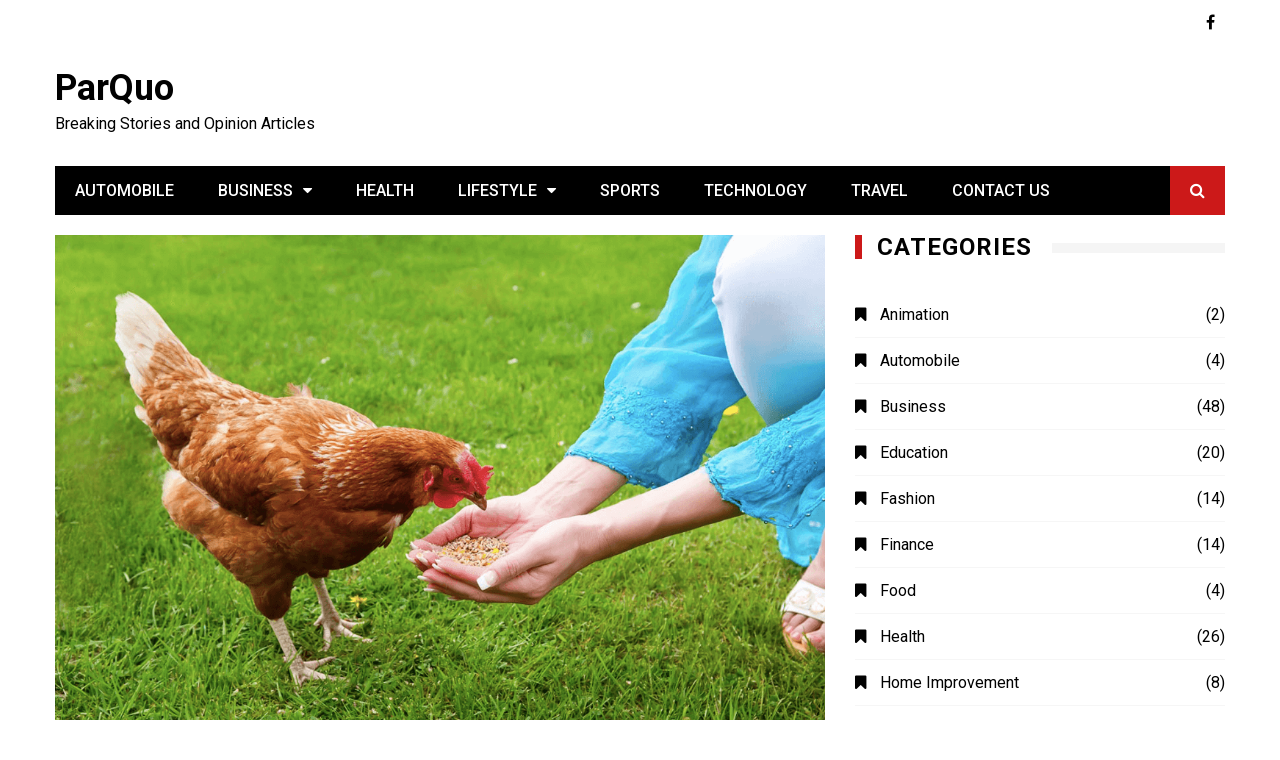

--- FILE ---
content_type: text/html; charset=UTF-8
request_url: https://parquo.com/what-is-the-best-organic-feed-for-chickens/
body_size: 22201
content:
<!doctype html>
<html lang="en-US">
<head>
	<meta charset="UTF-8">
	<meta name="viewport" content="width=device-width, initial-scale=1">
	<link rel="profile" href="http://gmpg.org/xfn/11">
	<meta name='robots' content='index, follow, max-image-preview:large, max-snippet:-1, max-video-preview:-1' />
	<style>img:is([sizes="auto" i], [sizes^="auto," i]) { contain-intrinsic-size: 3000px 1500px }</style>
	<meta property="og:title" content="What is the Best Organic Feed for Chickens?"/>
<meta property="og:description" content="Poultry is one of the biggest in the household and domestic breeding industry. Many farmers and breeders are very keen on growing chickens and chicks for their"/>
<meta property="og:image:alt" content="Chickens"/>
<meta property="og:image" content="http://parquo.com/wp-content/uploads/2022/07/Chickens-1.png"/>
<meta property="og:image:width" content="1048" />
<meta property="og:image:height" content="691" />
<meta property="og:image:type" content="image/png" />
<meta property="og:type" content="article"/>
<meta property="og:article:published_time" content="2022-07-08 05:05:59"/>
<meta property="og:article:modified_time" content="2022-07-08 05:06:00"/>
<meta property="og:article:tag" content="chickens"/>
<meta property="og:article:tag" content="how long do chickens live"/>
<meta property="og:article:tag" content="slim chickens"/>
<meta property="og:article:tag" content="slim chickens menu"/>
<meta name="twitter:card" content="summary">
<meta name="twitter:title" content="What is the Best Organic Feed for Chickens?"/>
<meta name="twitter:description" content="Poultry is one of the biggest in the household and domestic breeding industry. Many farmers and breeders are very keen on growing chickens and chicks for their"/>
<meta name="twitter:image" content="http://parquo.com/wp-content/uploads/2022/07/Chickens-1.png"/>
<meta name="twitter:image:alt" content="Chickens"/>
<meta name="author" content="Alin Robert"/>

	<!-- This site is optimized with the Yoast SEO plugin v26.7 - https://yoast.com/wordpress/plugins/seo/ -->
	<title>What is the Best Organic Feed for Chickens? - ParQuo</title>
	<meta name="description" content="Chickens are also great team players and can enhance the breeding space for other animals as well such as cows, ducks and buffalos." />
	<link rel="canonical" href="https://parquo.com/what-is-the-best-organic-feed-for-chickens/" />
	<meta property="og:url" content="https://parquo.com/what-is-the-best-organic-feed-for-chickens/" />
	<meta property="og:site_name" content="ParQuo" />
	<meta property="article:published_time" content="2022-07-08T05:05:59+00:00" />
	<meta property="article:modified_time" content="2022-07-08T05:06:00+00:00" />
	<meta property="og:image" content="https://parquo.com/wp-content/uploads/2022/07/Chickens-1.png" />
	<meta property="og:image:width" content="1048" />
	<meta property="og:image:height" content="691" />
	<meta property="og:image:type" content="image/png" />
	<meta name="author" content="Alin Robert" />
	<meta name="twitter:label1" content="Written by" />
	<meta name="twitter:data1" content="Alin Robert" />
	<meta name="twitter:label2" content="Est. reading time" />
	<meta name="twitter:data2" content="3 minutes" />
	<script type="application/ld+json" class="yoast-schema-graph">{"@context":"https://schema.org","@graph":[{"@type":"Article","@id":"https://parquo.com/what-is-the-best-organic-feed-for-chickens/#article","isPartOf":{"@id":"https://parquo.com/what-is-the-best-organic-feed-for-chickens/"},"author":{"name":"Alin Robert","@id":"https://parquo.com/#/schema/person/7bdfa5b0f7f401025400ce5a76249183"},"headline":"What is the Best Organic Feed for Chickens?","datePublished":"2022-07-08T05:05:59+00:00","dateModified":"2022-07-08T05:06:00+00:00","mainEntityOfPage":{"@id":"https://parquo.com/what-is-the-best-organic-feed-for-chickens/"},"wordCount":560,"commentCount":0,"image":{"@id":"https://parquo.com/what-is-the-best-organic-feed-for-chickens/#primaryimage"},"thumbnailUrl":"https://parquo.com/wp-content/uploads/2022/07/Chickens-1.png","keywords":["chickens","how long do chickens live","slim chickens","slim chickens menu"],"articleSection":["Food"],"inLanguage":"en-US","potentialAction":[{"@type":"CommentAction","name":"Comment","target":["https://parquo.com/what-is-the-best-organic-feed-for-chickens/#respond"]}]},{"@type":"WebPage","@id":"https://parquo.com/what-is-the-best-organic-feed-for-chickens/","url":"https://parquo.com/what-is-the-best-organic-feed-for-chickens/","name":"What is the Best Organic Feed for Chickens? - ParQuo","isPartOf":{"@id":"https://parquo.com/#website"},"primaryImageOfPage":{"@id":"https://parquo.com/what-is-the-best-organic-feed-for-chickens/#primaryimage"},"image":{"@id":"https://parquo.com/what-is-the-best-organic-feed-for-chickens/#primaryimage"},"thumbnailUrl":"https://parquo.com/wp-content/uploads/2022/07/Chickens-1.png","datePublished":"2022-07-08T05:05:59+00:00","dateModified":"2022-07-08T05:06:00+00:00","author":{"@id":"https://parquo.com/#/schema/person/7bdfa5b0f7f401025400ce5a76249183"},"description":"Chickens are also great team players and can enhance the breeding space for other animals as well such as cows, ducks and buffalos.","breadcrumb":{"@id":"https://parquo.com/what-is-the-best-organic-feed-for-chickens/#breadcrumb"},"inLanguage":"en-US","potentialAction":[{"@type":"ReadAction","target":["https://parquo.com/what-is-the-best-organic-feed-for-chickens/"]}]},{"@type":"ImageObject","inLanguage":"en-US","@id":"https://parquo.com/what-is-the-best-organic-feed-for-chickens/#primaryimage","url":"https://parquo.com/wp-content/uploads/2022/07/Chickens-1.png","contentUrl":"https://parquo.com/wp-content/uploads/2022/07/Chickens-1.png","width":1048,"height":691,"caption":"Chickens"},{"@type":"BreadcrumbList","@id":"https://parquo.com/what-is-the-best-organic-feed-for-chickens/#breadcrumb","itemListElement":[{"@type":"ListItem","position":1,"name":"Home","item":"https://parquo.com/"},{"@type":"ListItem","position":2,"name":"What is the Best Organic Feed for Chickens?"}]},{"@type":"WebSite","@id":"https://parquo.com/#website","url":"https://parquo.com/","name":"ParQuo","description":"Breaking Stories and Opinion Articles","potentialAction":[{"@type":"SearchAction","target":{"@type":"EntryPoint","urlTemplate":"https://parquo.com/?s={search_term_string}"},"query-input":{"@type":"PropertyValueSpecification","valueRequired":true,"valueName":"search_term_string"}}],"inLanguage":"en-US"},{"@type":"Person","@id":"https://parquo.com/#/schema/person/7bdfa5b0f7f401025400ce5a76249183","name":"Alin Robert","image":{"@type":"ImageObject","inLanguage":"en-US","@id":"https://parquo.com/#/schema/person/image/","url":"https://secure.gravatar.com/avatar/96d77406cfa4bb3e1b9573d901672ebebf9df0b18c8945d32deefbe761642c23?s=96&d=mm&r=g","contentUrl":"https://secure.gravatar.com/avatar/96d77406cfa4bb3e1b9573d901672ebebf9df0b18c8945d32deefbe761642c23?s=96&d=mm&r=g","caption":"Alin Robert"},"url":"https://parquo.com/author/admin/"}]}</script>
	<!-- / Yoast SEO plugin. -->


<link rel='dns-prefetch' href='//platform-api.sharethis.com' />
<link rel='dns-prefetch' href='//fonts.googleapis.com' />
<link rel="alternate" type="application/rss+xml" title="ParQuo &raquo; Feed" href="https://parquo.com/feed/" />
<link rel="alternate" type="application/rss+xml" title="ParQuo &raquo; Comments Feed" href="https://parquo.com/comments/feed/" />
<link rel="alternate" type="application/rss+xml" title="ParQuo &raquo; What is the Best Organic Feed for Chickens? Comments Feed" href="https://parquo.com/what-is-the-best-organic-feed-for-chickens/feed/" />
		<style>
			.lazyload,
			.lazyloading {
				max-width: 100%;
			}
		</style>
				<!-- This site uses the Google Analytics by MonsterInsights plugin v9.6.1 - Using Analytics tracking - https://www.monsterinsights.com/ -->
		<!-- Note: MonsterInsights is not currently configured on this site. The site owner needs to authenticate with Google Analytics in the MonsterInsights settings panel. -->
					<!-- No tracking code set -->
				<!-- / Google Analytics by MonsterInsights -->
		<script type="text/javascript">
/* <![CDATA[ */
window._wpemojiSettings = {"baseUrl":"https:\/\/s.w.org\/images\/core\/emoji\/15.1.0\/72x72\/","ext":".png","svgUrl":"https:\/\/s.w.org\/images\/core\/emoji\/15.1.0\/svg\/","svgExt":".svg","source":{"concatemoji":"https:\/\/parquo.com\/wp-includes\/js\/wp-emoji-release.min.js?ver=6.8.1"}};
/*! This file is auto-generated */
!function(i,n){var o,s,e;function c(e){try{var t={supportTests:e,timestamp:(new Date).valueOf()};sessionStorage.setItem(o,JSON.stringify(t))}catch(e){}}function p(e,t,n){e.clearRect(0,0,e.canvas.width,e.canvas.height),e.fillText(t,0,0);var t=new Uint32Array(e.getImageData(0,0,e.canvas.width,e.canvas.height).data),r=(e.clearRect(0,0,e.canvas.width,e.canvas.height),e.fillText(n,0,0),new Uint32Array(e.getImageData(0,0,e.canvas.width,e.canvas.height).data));return t.every(function(e,t){return e===r[t]})}function u(e,t,n){switch(t){case"flag":return n(e,"\ud83c\udff3\ufe0f\u200d\u26a7\ufe0f","\ud83c\udff3\ufe0f\u200b\u26a7\ufe0f")?!1:!n(e,"\ud83c\uddfa\ud83c\uddf3","\ud83c\uddfa\u200b\ud83c\uddf3")&&!n(e,"\ud83c\udff4\udb40\udc67\udb40\udc62\udb40\udc65\udb40\udc6e\udb40\udc67\udb40\udc7f","\ud83c\udff4\u200b\udb40\udc67\u200b\udb40\udc62\u200b\udb40\udc65\u200b\udb40\udc6e\u200b\udb40\udc67\u200b\udb40\udc7f");case"emoji":return!n(e,"\ud83d\udc26\u200d\ud83d\udd25","\ud83d\udc26\u200b\ud83d\udd25")}return!1}function f(e,t,n){var r="undefined"!=typeof WorkerGlobalScope&&self instanceof WorkerGlobalScope?new OffscreenCanvas(300,150):i.createElement("canvas"),a=r.getContext("2d",{willReadFrequently:!0}),o=(a.textBaseline="top",a.font="600 32px Arial",{});return e.forEach(function(e){o[e]=t(a,e,n)}),o}function t(e){var t=i.createElement("script");t.src=e,t.defer=!0,i.head.appendChild(t)}"undefined"!=typeof Promise&&(o="wpEmojiSettingsSupports",s=["flag","emoji"],n.supports={everything:!0,everythingExceptFlag:!0},e=new Promise(function(e){i.addEventListener("DOMContentLoaded",e,{once:!0})}),new Promise(function(t){var n=function(){try{var e=JSON.parse(sessionStorage.getItem(o));if("object"==typeof e&&"number"==typeof e.timestamp&&(new Date).valueOf()<e.timestamp+604800&&"object"==typeof e.supportTests)return e.supportTests}catch(e){}return null}();if(!n){if("undefined"!=typeof Worker&&"undefined"!=typeof OffscreenCanvas&&"undefined"!=typeof URL&&URL.createObjectURL&&"undefined"!=typeof Blob)try{var e="postMessage("+f.toString()+"("+[JSON.stringify(s),u.toString(),p.toString()].join(",")+"));",r=new Blob([e],{type:"text/javascript"}),a=new Worker(URL.createObjectURL(r),{name:"wpTestEmojiSupports"});return void(a.onmessage=function(e){c(n=e.data),a.terminate(),t(n)})}catch(e){}c(n=f(s,u,p))}t(n)}).then(function(e){for(var t in e)n.supports[t]=e[t],n.supports.everything=n.supports.everything&&n.supports[t],"flag"!==t&&(n.supports.everythingExceptFlag=n.supports.everythingExceptFlag&&n.supports[t]);n.supports.everythingExceptFlag=n.supports.everythingExceptFlag&&!n.supports.flag,n.DOMReady=!1,n.readyCallback=function(){n.DOMReady=!0}}).then(function(){return e}).then(function(){var e;n.supports.everything||(n.readyCallback(),(e=n.source||{}).concatemoji?t(e.concatemoji):e.wpemoji&&e.twemoji&&(t(e.twemoji),t(e.wpemoji)))}))}((window,document),window._wpemojiSettings);
/* ]]> */
</script>

<style id='wp-emoji-styles-inline-css' type='text/css'>

	img.wp-smiley, img.emoji {
		display: inline !important;
		border: none !important;
		box-shadow: none !important;
		height: 1em !important;
		width: 1em !important;
		margin: 0 0.07em !important;
		vertical-align: -0.1em !important;
		background: none !important;
		padding: 0 !important;
	}
</style>
<link rel='stylesheet' id='wp-block-library-css' href='https://parquo.com/wp-includes/css/dist/block-library/style.min.css?ver=6.8.1' type='text/css' media='all' />
<style id='classic-theme-styles-inline-css' type='text/css'>
/*! This file is auto-generated */
.wp-block-button__link{color:#fff;background-color:#32373c;border-radius:9999px;box-shadow:none;text-decoration:none;padding:calc(.667em + 2px) calc(1.333em + 2px);font-size:1.125em}.wp-block-file__button{background:#32373c;color:#fff;text-decoration:none}
</style>
<link rel='stylesheet' id='magnific-popup-css' href='https://parquo.com/wp-content/plugins/gutentor/assets/library/magnific-popup/magnific-popup.min.css?ver=1.8.0' type='text/css' media='all' />
<link rel='stylesheet' id='slick-css' href='https://parquo.com/wp-content/plugins/gutentor/assets/library/slick/slick.min.css?ver=1.8.1' type='text/css' media='all' />
<link rel='stylesheet' id='fontawesome-css' href='https://parquo.com/wp-content/plugins/gutentor/assets/library/fontawesome/css/all.min.css?ver=5.12.0' type='text/css' media='all' />
<link rel='stylesheet' id='wpness-grid-css' href='https://parquo.com/wp-content/plugins/gutentor/assets/library/wpness-grid/wpness-grid.css?ver=1.0.0' type='text/css' media='all' />
<link rel='stylesheet' id='animate-css' href='https://parquo.com/wp-content/plugins/gutentor/assets/library/animatecss/animate.min.css?ver=3.7.2' type='text/css' media='all' />
<link rel='stylesheet' id='wp-components-css' href='https://parquo.com/wp-includes/css/dist/components/style.min.css?ver=6.8.1' type='text/css' media='all' />
<link rel='stylesheet' id='wp-preferences-css' href='https://parquo.com/wp-includes/css/dist/preferences/style.min.css?ver=6.8.1' type='text/css' media='all' />
<link rel='stylesheet' id='wp-block-editor-css' href='https://parquo.com/wp-includes/css/dist/block-editor/style.min.css?ver=6.8.1' type='text/css' media='all' />
<link rel='stylesheet' id='wp-reusable-blocks-css' href='https://parquo.com/wp-includes/css/dist/reusable-blocks/style.min.css?ver=6.8.1' type='text/css' media='all' />
<link rel='stylesheet' id='wp-patterns-css' href='https://parquo.com/wp-includes/css/dist/patterns/style.min.css?ver=6.8.1' type='text/css' media='all' />
<link rel='stylesheet' id='wp-editor-css' href='https://parquo.com/wp-includes/css/dist/editor/style.min.css?ver=6.8.1' type='text/css' media='all' />
<link rel='stylesheet' id='gutentor-css' href='https://parquo.com/wp-content/plugins/gutentor/dist/blocks.style.build.css?ver=3.5.4' type='text/css' media='all' />
<style id='global-styles-inline-css' type='text/css'>
:root{--wp--preset--aspect-ratio--square: 1;--wp--preset--aspect-ratio--4-3: 4/3;--wp--preset--aspect-ratio--3-4: 3/4;--wp--preset--aspect-ratio--3-2: 3/2;--wp--preset--aspect-ratio--2-3: 2/3;--wp--preset--aspect-ratio--16-9: 16/9;--wp--preset--aspect-ratio--9-16: 9/16;--wp--preset--color--black: #000000;--wp--preset--color--cyan-bluish-gray: #abb8c3;--wp--preset--color--white: #ffffff;--wp--preset--color--pale-pink: #f78da7;--wp--preset--color--vivid-red: #cf2e2e;--wp--preset--color--luminous-vivid-orange: #ff6900;--wp--preset--color--luminous-vivid-amber: #fcb900;--wp--preset--color--light-green-cyan: #7bdcb5;--wp--preset--color--vivid-green-cyan: #00d084;--wp--preset--color--pale-cyan-blue: #8ed1fc;--wp--preset--color--vivid-cyan-blue: #0693e3;--wp--preset--color--vivid-purple: #9b51e0;--wp--preset--gradient--vivid-cyan-blue-to-vivid-purple: linear-gradient(135deg,rgba(6,147,227,1) 0%,rgb(155,81,224) 100%);--wp--preset--gradient--light-green-cyan-to-vivid-green-cyan: linear-gradient(135deg,rgb(122,220,180) 0%,rgb(0,208,130) 100%);--wp--preset--gradient--luminous-vivid-amber-to-luminous-vivid-orange: linear-gradient(135deg,rgba(252,185,0,1) 0%,rgba(255,105,0,1) 100%);--wp--preset--gradient--luminous-vivid-orange-to-vivid-red: linear-gradient(135deg,rgba(255,105,0,1) 0%,rgb(207,46,46) 100%);--wp--preset--gradient--very-light-gray-to-cyan-bluish-gray: linear-gradient(135deg,rgb(238,238,238) 0%,rgb(169,184,195) 100%);--wp--preset--gradient--cool-to-warm-spectrum: linear-gradient(135deg,rgb(74,234,220) 0%,rgb(151,120,209) 20%,rgb(207,42,186) 40%,rgb(238,44,130) 60%,rgb(251,105,98) 80%,rgb(254,248,76) 100%);--wp--preset--gradient--blush-light-purple: linear-gradient(135deg,rgb(255,206,236) 0%,rgb(152,150,240) 100%);--wp--preset--gradient--blush-bordeaux: linear-gradient(135deg,rgb(254,205,165) 0%,rgb(254,45,45) 50%,rgb(107,0,62) 100%);--wp--preset--gradient--luminous-dusk: linear-gradient(135deg,rgb(255,203,112) 0%,rgb(199,81,192) 50%,rgb(65,88,208) 100%);--wp--preset--gradient--pale-ocean: linear-gradient(135deg,rgb(255,245,203) 0%,rgb(182,227,212) 50%,rgb(51,167,181) 100%);--wp--preset--gradient--electric-grass: linear-gradient(135deg,rgb(202,248,128) 0%,rgb(113,206,126) 100%);--wp--preset--gradient--midnight: linear-gradient(135deg,rgb(2,3,129) 0%,rgb(40,116,252) 100%);--wp--preset--font-size--small: 13px;--wp--preset--font-size--medium: 20px;--wp--preset--font-size--large: 36px;--wp--preset--font-size--x-large: 42px;--wp--preset--spacing--20: 0.44rem;--wp--preset--spacing--30: 0.67rem;--wp--preset--spacing--40: 1rem;--wp--preset--spacing--50: 1.5rem;--wp--preset--spacing--60: 2.25rem;--wp--preset--spacing--70: 3.38rem;--wp--preset--spacing--80: 5.06rem;--wp--preset--shadow--natural: 6px 6px 9px rgba(0, 0, 0, 0.2);--wp--preset--shadow--deep: 12px 12px 50px rgba(0, 0, 0, 0.4);--wp--preset--shadow--sharp: 6px 6px 0px rgba(0, 0, 0, 0.2);--wp--preset--shadow--outlined: 6px 6px 0px -3px rgba(255, 255, 255, 1), 6px 6px rgba(0, 0, 0, 1);--wp--preset--shadow--crisp: 6px 6px 0px rgba(0, 0, 0, 1);}:where(.is-layout-flex){gap: 0.5em;}:where(.is-layout-grid){gap: 0.5em;}body .is-layout-flex{display: flex;}.is-layout-flex{flex-wrap: wrap;align-items: center;}.is-layout-flex > :is(*, div){margin: 0;}body .is-layout-grid{display: grid;}.is-layout-grid > :is(*, div){margin: 0;}:where(.wp-block-columns.is-layout-flex){gap: 2em;}:where(.wp-block-columns.is-layout-grid){gap: 2em;}:where(.wp-block-post-template.is-layout-flex){gap: 1.25em;}:where(.wp-block-post-template.is-layout-grid){gap: 1.25em;}.has-black-color{color: var(--wp--preset--color--black) !important;}.has-cyan-bluish-gray-color{color: var(--wp--preset--color--cyan-bluish-gray) !important;}.has-white-color{color: var(--wp--preset--color--white) !important;}.has-pale-pink-color{color: var(--wp--preset--color--pale-pink) !important;}.has-vivid-red-color{color: var(--wp--preset--color--vivid-red) !important;}.has-luminous-vivid-orange-color{color: var(--wp--preset--color--luminous-vivid-orange) !important;}.has-luminous-vivid-amber-color{color: var(--wp--preset--color--luminous-vivid-amber) !important;}.has-light-green-cyan-color{color: var(--wp--preset--color--light-green-cyan) !important;}.has-vivid-green-cyan-color{color: var(--wp--preset--color--vivid-green-cyan) !important;}.has-pale-cyan-blue-color{color: var(--wp--preset--color--pale-cyan-blue) !important;}.has-vivid-cyan-blue-color{color: var(--wp--preset--color--vivid-cyan-blue) !important;}.has-vivid-purple-color{color: var(--wp--preset--color--vivid-purple) !important;}.has-black-background-color{background-color: var(--wp--preset--color--black) !important;}.has-cyan-bluish-gray-background-color{background-color: var(--wp--preset--color--cyan-bluish-gray) !important;}.has-white-background-color{background-color: var(--wp--preset--color--white) !important;}.has-pale-pink-background-color{background-color: var(--wp--preset--color--pale-pink) !important;}.has-vivid-red-background-color{background-color: var(--wp--preset--color--vivid-red) !important;}.has-luminous-vivid-orange-background-color{background-color: var(--wp--preset--color--luminous-vivid-orange) !important;}.has-luminous-vivid-amber-background-color{background-color: var(--wp--preset--color--luminous-vivid-amber) !important;}.has-light-green-cyan-background-color{background-color: var(--wp--preset--color--light-green-cyan) !important;}.has-vivid-green-cyan-background-color{background-color: var(--wp--preset--color--vivid-green-cyan) !important;}.has-pale-cyan-blue-background-color{background-color: var(--wp--preset--color--pale-cyan-blue) !important;}.has-vivid-cyan-blue-background-color{background-color: var(--wp--preset--color--vivid-cyan-blue) !important;}.has-vivid-purple-background-color{background-color: var(--wp--preset--color--vivid-purple) !important;}.has-black-border-color{border-color: var(--wp--preset--color--black) !important;}.has-cyan-bluish-gray-border-color{border-color: var(--wp--preset--color--cyan-bluish-gray) !important;}.has-white-border-color{border-color: var(--wp--preset--color--white) !important;}.has-pale-pink-border-color{border-color: var(--wp--preset--color--pale-pink) !important;}.has-vivid-red-border-color{border-color: var(--wp--preset--color--vivid-red) !important;}.has-luminous-vivid-orange-border-color{border-color: var(--wp--preset--color--luminous-vivid-orange) !important;}.has-luminous-vivid-amber-border-color{border-color: var(--wp--preset--color--luminous-vivid-amber) !important;}.has-light-green-cyan-border-color{border-color: var(--wp--preset--color--light-green-cyan) !important;}.has-vivid-green-cyan-border-color{border-color: var(--wp--preset--color--vivid-green-cyan) !important;}.has-pale-cyan-blue-border-color{border-color: var(--wp--preset--color--pale-cyan-blue) !important;}.has-vivid-cyan-blue-border-color{border-color: var(--wp--preset--color--vivid-cyan-blue) !important;}.has-vivid-purple-border-color{border-color: var(--wp--preset--color--vivid-purple) !important;}.has-vivid-cyan-blue-to-vivid-purple-gradient-background{background: var(--wp--preset--gradient--vivid-cyan-blue-to-vivid-purple) !important;}.has-light-green-cyan-to-vivid-green-cyan-gradient-background{background: var(--wp--preset--gradient--light-green-cyan-to-vivid-green-cyan) !important;}.has-luminous-vivid-amber-to-luminous-vivid-orange-gradient-background{background: var(--wp--preset--gradient--luminous-vivid-amber-to-luminous-vivid-orange) !important;}.has-luminous-vivid-orange-to-vivid-red-gradient-background{background: var(--wp--preset--gradient--luminous-vivid-orange-to-vivid-red) !important;}.has-very-light-gray-to-cyan-bluish-gray-gradient-background{background: var(--wp--preset--gradient--very-light-gray-to-cyan-bluish-gray) !important;}.has-cool-to-warm-spectrum-gradient-background{background: var(--wp--preset--gradient--cool-to-warm-spectrum) !important;}.has-blush-light-purple-gradient-background{background: var(--wp--preset--gradient--blush-light-purple) !important;}.has-blush-bordeaux-gradient-background{background: var(--wp--preset--gradient--blush-bordeaux) !important;}.has-luminous-dusk-gradient-background{background: var(--wp--preset--gradient--luminous-dusk) !important;}.has-pale-ocean-gradient-background{background: var(--wp--preset--gradient--pale-ocean) !important;}.has-electric-grass-gradient-background{background: var(--wp--preset--gradient--electric-grass) !important;}.has-midnight-gradient-background{background: var(--wp--preset--gradient--midnight) !important;}.has-small-font-size{font-size: var(--wp--preset--font-size--small) !important;}.has-medium-font-size{font-size: var(--wp--preset--font-size--medium) !important;}.has-large-font-size{font-size: var(--wp--preset--font-size--large) !important;}.has-x-large-font-size{font-size: var(--wp--preset--font-size--x-large) !important;}
:where(.wp-block-post-template.is-layout-flex){gap: 1.25em;}:where(.wp-block-post-template.is-layout-grid){gap: 1.25em;}
:where(.wp-block-columns.is-layout-flex){gap: 2em;}:where(.wp-block-columns.is-layout-grid){gap: 2em;}
:root :where(.wp-block-pullquote){font-size: 1.5em;line-height: 1.6;}
</style>
<link rel='stylesheet' id='kathmag-style-css' href='https://parquo.com/wp-content/themes/kathmag/style.css?ver=6.8.1' type='text/css' media='all' />
<link rel='stylesheet' id='kathmag-fonts-css' href='https://fonts.googleapis.com/css?family=Roboto%3A300%2C400%2C500%2C600%2C700%2C900%7CWork+Sans%3A300%2C400%2C500%2C600%2C700&#038;subset=latin%2Clatin-ext&#038;ver=6.8.1' type='text/css' media='all' />
<link rel='stylesheet' id='kathmag-main-style-css' href='https://parquo.com/wp-content/themes/kathmag/sparklewpthemes/assets/dist/css/main__style.min.css?ver=6.8.1' type='text/css' media='all' />
<script type="text/javascript" src="https://parquo.com/wp-includes/js/jquery/jquery.min.js?ver=3.7.1" id="jquery-core-js"></script>
<script type="text/javascript" src="https://parquo.com/wp-includes/js/jquery/jquery-migrate.min.js?ver=3.4.1" id="jquery-migrate-js"></script>
<script type="text/javascript" src="//platform-api.sharethis.com/js/sharethis.js#source=googleanalytics-wordpress#product=ga&amp;property=5fb38f78e972bd0014b5f1d5" id="googleanalytics-platform-sharethis-js"></script>
<link rel="https://api.w.org/" href="https://parquo.com/wp-json/" /><link rel="alternate" title="JSON" type="application/json" href="https://parquo.com/wp-json/wp/v2/posts/1272" /><link rel="EditURI" type="application/rsd+xml" title="RSD" href="https://parquo.com/xmlrpc.php?rsd" />
<meta name="generator" content="WordPress 6.8.1" />
<link rel='shortlink' href='https://parquo.com/?p=1272' />
<link rel="alternate" title="oEmbed (JSON)" type="application/json+oembed" href="https://parquo.com/wp-json/oembed/1.0/embed?url=https%3A%2F%2Fparquo.com%2Fwhat-is-the-best-organic-feed-for-chickens%2F" />
<link rel="alternate" title="oEmbed (XML)" type="text/xml+oembed" href="https://parquo.com/wp-json/oembed/1.0/embed?url=https%3A%2F%2Fparquo.com%2Fwhat-is-the-best-organic-feed-for-chickens%2F&#038;format=xml" />
		<script>
			document.documentElement.className = document.documentElement.className.replace('no-js', 'js');
		</script>
				<style>
			.no-js img.lazyload {
				display: none;
			}

			figure.wp-block-image img.lazyloading {
				min-width: 150px;
			}

			.lazyload,
			.lazyloading {
				--smush-placeholder-width: 100px;
				--smush-placeholder-aspect-ratio: 1/1;
				width: var(--smush-image-width, var(--smush-placeholder-width)) !important;
				aspect-ratio: var(--smush-image-aspect-ratio, var(--smush-placeholder-aspect-ratio)) !important;
			}

						.lazyload, .lazyloading {
				opacity: 0;
			}

			.lazyloaded {
				opacity: 1;
				transition: opacity 400ms;
				transition-delay: 0ms;
			}

					</style>
		<link rel="pingback" href="https://parquo.com/xmlrpc.php">               
		    <style>
		    			    </style>
		    
		               
        <style type="text/css" media="screen">
            /**
             * Primary Color 
            */
            .primary_navigation.dark,
            .primary_navigation.dark ul ul,
            .search_modal .modal-content .search_form button, .widget .search-form button,
            #toTop:hover,
            .pagination .page-numbers.current,
            #comments form input[type="submit"]:hover,
            .wpcf7 input[type="submit"], .wpcf7 input[type="button"],
            .woocommerce #respond input#submit, .woocommerce a.button, .woocommerce button.button, .woocommerce input.button,
            .woocommerce #respond input#submit.alt, .woocommerce a.button.alt, .woocommerce button.button.alt, .woocommerce input.button.alt,
            .woocommerce #respond input#submit.alt.disabled, .woocommerce #respond input#submit.alt.disabled:hover, .woocommerce #respond input#submit.alt:disabled, .woocommerce #respond input#submit.alt:disabled:hover, .woocommerce #respond input#submit.alt:disabled[disabled], .woocommerce #respond input#submit.alt:disabled[disabled]:hover, .woocommerce a.button.alt.disabled, .woocommerce a.button.alt.disabled:hover, .woocommerce a.button.alt:disabled, .woocommerce a.button.alt:disabled:hover, .woocommerce a.button.alt:disabled[disabled], .woocommerce a.button.alt:disabled[disabled]:hover, .woocommerce button.button.alt.disabled, .woocommerce button.button.alt.disabled:hover, .woocommerce button.button.alt:disabled, .woocommerce button.button.alt:disabled:hover, .woocommerce button.button.alt:disabled[disabled], .woocommerce button.button.alt:disabled[disabled]:hover, .woocommerce input.button.alt.disabled, .woocommerce input.button.alt.disabled:hover, .woocommerce input.button.alt:disabled, .woocommerce input.button.alt:disabled:hover, .woocommerce input.button.alt:disabled[disabled], .woocommerce input.button.alt:disabled[disabled]:hover,
            .woocommerce-account .woocommerce-MyAccount-navigation ul li a{
                background-color: #000000;
            }

            .woocommerce div.product .woocommerce-tabs ul.tabs li:hover, .woocommerce div.product .woocommerce-tabs ul.tabs li.active{
                background-color: #000000 !important;
            }

            .km_general_header .top_header .top_left ul a,
            .km_general_header .top_header .top_right ul a,
            .woocommerce-message:before,
            .woocommerce-info:before,
            .woocommerce-error:before,
            .woocommerce-account .woocommerce-MyAccount-navigation ul li.is-active a, .woocommerce-account .woocommerce-MyAccount-navigation ul li:hover a{
                color: #000000;
            }

            .pagination .page-numbers,
            #comments form input[type="submit"]:hover,
            .wpcf7 input[type="submit"], .wpcf7 input[type="button"],
            .woocommerce #respond input#submit, .woocommerce a.button, .woocommerce button.button, .woocommerce input.button,
            .woocommerce div.product .woocommerce-tabs ul.tabs:before,
            .cart_totals h2, .cross-sells>h2, .woocommerce-billing-fields h3, .woocommerce-additional-fields h3, .related>h2, .upsells>h2, .woocommerce-shipping-fields>h3, .woocommerce-Address-title h3,
            .woocommerce-message,
            .woocommerce-cart .wc-proceed-to-checkout a.checkout-button,
            .woocommerce-info,
            .woocommerce-error,
            .woocommerce-account .woocommerce-MyAccount-content,
            .woocommerce-account .woocommerce-MyAccount-navigation ul li a,
            .woocommerce-account .woocommerce-MyAccount-navigation ul li.is-active a, .woocommerce-account .woocommerce-MyAccount-navigation ul li:hover a{
                border-color: #000000;
            }
            
            /**
             * Secondary Color 
            */
            .main_navigation ul li a:hover, .main_navigation ul li.current-menu-item.current_page_item a,
            .ticker_wrap span.ticker_haeading,
            #toTop,
            .main_navigation .primary_navigation ul li.primarynav_search_icon,
            .widget_tag_cloud .tagcloud a:hover,
            #comments form input[type="submit"],
            .wpcf7 input[type="submit"]:hover, .wpcf7 input[type="button"]:hover,
            .woocommerce a.added_to_cart,
            .woocommerce #respond input#submit:hover, .woocommerce a.button:hover, .woocommerce button.button:hover, .woocommerce input.button:hover,
            .woocommerce #respond input#submit.alt:hover, .woocommerce a.button.alt:hover, .woocommerce button.button.alt:hover, .woocommerce input.button.alt:hover{
                background-color: #CC1919;
            }

            .ticker_wrap span.ticker_haeading::after{
                border-color: transparent transparent transparent #CC1919;
            }

            .section_title h2, .section_title h3, .section_title h4, .widget_title h2, .widget_title h3, .widget_title h4,
            .widget_tag_cloud .tagcloud a:hover,
            .single .the_content blockquote,
            #comments h2.comments-title:after,
            #comments div#respond h3#reply-title::after,
            #comments form input[type="submit"],
            .wpcf7 input[type="submit"]:hover, .wpcf7 input[type="button"]:hover,
            .woocommerce #respond input#submit:hover, .woocommerce a.button:hover, .woocommerce button.button:hover, .woocommerce input.button:hover{
                border-color: #CC1919;
            }

            .km_general_header .top_header .top_left ul a:hover,
            .km_general_header .top_header .top_right ul a:hover,
            .km_banner.km_banner_layout_three .post_fimage .post_meta .post_title h2 a:hover,
            .km_banner.km_banner_layout_three .post_fimage .post_meta .posted_date a:hover,
            .km_banner .km_g_banner .item .col .post_meta .post_title h2 a:hover,
            .km_banner .km_g_banner .item .col .post_meta .posted_date a:hover,
            .km_featured_posts .fp_carousel .fp_card .post_meta .post_title h3 a:hover,
            .km_featured_posts .fp_carousel .fp_card .post_meta .posted_date a:hover,
            .post_meta ul li span a:hover,
            .post_meta ul li a:hover,
            a:hover,
            .km_posts_widget_layout_eight .km_card_holder_wig_eight .post_card .post_fimage .post_details .post_title h3 a:hover,
            .km_posts_widget_layout_eight .km_card_holder_wig_eight .post_card .post_fimage .post_details .post_meta ul li span a:hover,
            .widget a:hover, .widget_archive a:hover, .widget_categories a:hover, .widget_recent_entries a:hover, .widget_meta a:hover, .widget_product_categories a:hover, .widget_rss li a:hover, .widget_pages li a:hover, .widget_nav_menu li a:hover,
            .related_posts_carousel .fp_card .post_meta .post_title h3 a:hover,
            .related_posts_carousel .fp_card .post_meta .posted_date a:hover{
                color: #CC1919;
            }
        </style>

    

<script type="application/ld+json" class="saswp-schema-markup-output">
[{"@context":"https:\/\/schema.org\/","@type":"BlogPosting","@id":"https:\/\/parquo.com\/what-is-the-best-organic-feed-for-chickens\/#BlogPosting","url":"https:\/\/parquo.com\/what-is-the-best-organic-feed-for-chickens\/","inLanguage":"en-US","mainEntityOfPage":"https:\/\/parquo.com\/what-is-the-best-organic-feed-for-chickens\/","headline":"What is the Best Organic Feed for Chickens?","description":"Poultry is one of the biggest in the household and domestic breeding industry. Many farmers and breeders are very keen on growing chickens and chicks","articleBody":"Poultry is one of the biggest in the household and domestic breeding industry. Many farmers and breeders are very keen on growing chickens and chicks for their numerous benefits, such as eggs and meat.\u00a0    Chickens are also great team players and can enhance the breeding space for other animals as well such as cows, ducks and buffalos. They keep the place clean by pecking out all the edibles in the ground and are one of the easiest domestic birds to breed.&nbsp;    Chicken feed is the only requirement they have and with organic chicken feed for sale in many of the brands, it becomes easier for breeders to buy them in bulk and keep chickens healthy and happy. Chickens that are given organic chicken feed are much healthier and plumper with great nutrition when compared to those who are given a diet of mealworms.\u00a0    Feeding and Caring for Chickens    Poultry is the biggest breeding industry. The demand for eggs and meat is higher today than it was a few years ago. With the growing population and the supply and demand gap, there is a high value for poultry in the industry right now.&nbsp;    Eggs and meat are the breakfast staple in almost every house in most of the world. This means that the demand for eggs and chicken meat is always present and the bigger the breeder, the higher their margins on the sale of these items.&nbsp;    Poultry is the easiest amongst the breeding of several other domestic animals and birds such as cows, buffalos, bulls, ducks, birds etc. Chickens are self-caring and need very little supervision.\u00a0    The only problem with chicken is perhaps the attack on it by other wild animals such as wild cats and dogs. Apart from that, the feed and the occasional health check-ups are the only things a breeder needs to worry about. When it comes to feeding chickens, grubs are the best option.\u00a0    Grubs are processed and packed chicken feed that is made organically with real larvae that are grown by various companies. Only the best BSF larvae are chosen to breed on fresh vegetable and fruit wastes so that the hygiene of the larvae can be maintained.\u00a0    These larvae are then collected and dried in the oven before being nitrogen flushed and packed in packages that reach the breeder in an absolutely hygienic manner.&nbsp;    Advantages of Organic Chicken Feed    There are so many advantages of feeding organic chicken feed chickens instead of regular old mealworms. Organic chicken feeds have healthy components that are essential for the chickens to grow healthy, plump and nutritious without the use of any artificial chemicals or medicines.\u00a0    Nutrients such as calcium, protein and healthy fats are extremely important for chickens to grow healthy and plump naturally and organic chicken feed is full of such essential nutrients. Phosphorus and other minerals that help in growing healthy chickens are also richly available in such grubs made with fresh and organically bred larvae.&nbsp;    With organic chicken feed for sale in many brands and outlets, it has become extremely easy and economical for breeders to buy these grubs in bulk and store them so that they can be fed to chickens in a cost-efficient and effective manner. In no time, the chickens grow all healthy and nutritious all by themselves.\u00a0","keywords":"chickens, how long do chickens live, slim chickens, slim chickens menu, ","datePublished":"2022-07-08T05:05:59+00:00","dateModified":"2022-07-08T05:06:00+00:00","author":{"@type":"Person","name":"Alin Robert","url":"https:\/\/parquo.com\/author\/admin\/","sameAs":[],"image":{"@type":"ImageObject","url":"https:\/\/secure.gravatar.com\/avatar\/96d77406cfa4bb3e1b9573d901672ebebf9df0b18c8945d32deefbe761642c23?s=96&d=mm&r=g","height":96,"width":96}},"editor":{"@type":"Person","name":"Alin Robert","url":"https:\/\/parquo.com\/author\/admin\/","sameAs":[],"image":{"@type":"ImageObject","url":"https:\/\/secure.gravatar.com\/avatar\/96d77406cfa4bb3e1b9573d901672ebebf9df0b18c8945d32deefbe761642c23?s=96&d=mm&r=g","height":96,"width":96}},"publisher":{"@type":"Organization","name":"ParQuo","url":"https:\/\/parquo.com"},"image":[{"@type":"ImageObject","@id":"https:\/\/parquo.com\/what-is-the-best-organic-feed-for-chickens\/#primaryimage","url":"https:\/\/parquo.com\/wp-content\/uploads\/2022\/07\/Chickens-1-1200x791.png","width":"1200","height":"791","caption":"Chickens"},{"@type":"ImageObject","url":"https:\/\/parquo.com\/wp-content\/uploads\/2022\/07\/Chickens-1-1200x900.png","width":"1200","height":"900","caption":"Chickens"},{"@type":"ImageObject","url":"https:\/\/parquo.com\/wp-content\/uploads\/2022\/07\/Chickens-1-1200x675.png","width":"1200","height":"675","caption":"Chickens"},{"@type":"ImageObject","url":"https:\/\/parquo.com\/wp-content\/uploads\/2022\/07\/Chickens-1-791x791.png","width":"791","height":"791","caption":"Chickens"}]}]
</script>

</head>

<body class="wp-singular post-template-default single single-post postid-1272 single-format-standard wp-theme-kathmag gutentor-active">
    <div class="page_wrap">
	<header class="km_general_header km_header_layout_one">
                        <div class="top_header">
                    <div class="km_container">
                        <div class="row">
                            <div class="col-md-8 col-sm-8 col-xs-12">
                                <div class="top_left">
                                	                                </div><!-- .top_left -->
                            </div><!-- .col-* -->
                            <div class="col-md-4 col-sm-4 col-xs-12">
                                <div class="top_right">
                                    <ul class="social_links">
                                                                                        <li>
                                                    <a href="#" target="_blank"><i class="fa fa-facebook"></i></a>
                                                </li>
                                                                                    </ul>
                                </div><!-- .top_right -->
                            </div><!-- .col-* -->
                        </div><!-- .row -->
                    </div><!-- .km_container -->
                </div><!-- .top_header -->
                
        <div class="bottom_header">
            <div class="km_container">
                <div class="row">
                    <div class="col-md-4 col-sm-4 col-xs-12">
                        <div class="logo_holder">
                                                                <h1 class="site-title">
                                        <a href="https://parquo.com/" rel="home">
                                            ParQuo                                        </a>
                                    </h1><!-- .site-title -->
                                    <p class="site-description">
                                        Breaking Stories and Opinion Articles                                    </p><!-- .site-description -->
                                                            </div><!-- .logo_holder -->
                    </div><!-- .col-* -->
                    			<div class="col-md-8 col-sm-8 col-xs-12">
	            <div class="header_advt">
	                	            </div><!-- .header_advt -->
	        </div><!-- .col-* -->
			                </div><!-- row -->
                <nav class="main_navigation">
                    <div id="main-nav" class="primary_navigation">
                        <ul id="menu-primary-menu" class="menu"><li id="menu-item-74" class="menu-item menu-item-type-taxonomy menu-item-object-category menu-item-74"><a href="https://parquo.com/category/automobile/">Automobile</a></li>
<li id="menu-item-75" class="menu-item menu-item-type-taxonomy menu-item-object-category menu-item-has-children menu-item-75"><a href="https://parquo.com/category/business/">Business</a>
<ul class="sub-menu">
	<li id="menu-item-76" class="menu-item menu-item-type-taxonomy menu-item-object-category menu-item-76"><a href="https://parquo.com/category/education/">Education</a></li>
	<li id="menu-item-78" class="menu-item menu-item-type-taxonomy menu-item-object-category menu-item-78"><a href="https://parquo.com/category/finance/">Finance</a></li>
</ul>
</li>
<li id="menu-item-85" class="menu-item menu-item-type-taxonomy menu-item-object-category menu-item-85"><a href="https://parquo.com/category/health/">Health</a></li>
<li id="menu-item-79" class="menu-item menu-item-type-taxonomy menu-item-object-category menu-item-has-children menu-item-79"><a href="https://parquo.com/category/lifestyle/">Lifestyle</a>
<ul class="sub-menu">
	<li id="menu-item-77" class="menu-item menu-item-type-taxonomy menu-item-object-category menu-item-77"><a href="https://parquo.com/category/fashion/">Fashion</a></li>
</ul>
</li>
<li id="menu-item-80" class="menu-item menu-item-type-taxonomy menu-item-object-category menu-item-80"><a href="https://parquo.com/category/sports/">Sports</a></li>
<li id="menu-item-81" class="menu-item menu-item-type-taxonomy menu-item-object-category menu-item-81"><a href="https://parquo.com/category/technology/">Technology</a></li>
<li id="menu-item-82" class="menu-item menu-item-type-taxonomy menu-item-object-category menu-item-82"><a href="https://parquo.com/category/travel/">Travel</a></li>
<li id="menu-item-366" class="menu-item menu-item-type-post_type menu-item-object-page menu-item-366"><a href="https://parquo.com/contact-us/">CONTACT US</a></li>
</ul>                    </div><!-- #main-nav.primary_navigation -->
                    
                    <div class="modal fade search_modal" tabindex="-1" role="dialog" aria-labelledby="myLargeModalLabel">
                        <div class="modal-dialog modal-lg" role="document">
                            <div class="modal-content">
                                <button type="button" class="close" data-dismiss="modal" aria-label="Close">
                                    <span aria-hidden="true">&times;</span>
                                </button><!-- .close -->
                                <div class="search_form">
                                    <form role="search" method="get" id="search-form" class="search-form clearfix" action="https://parquo.com/" >
					<input type="text" value="" name="s" id="s" class="form-control" placeholder="Search" >
                    <button type="submit" id="searchsubmit" value="Search">
                    	<i class="fa fa-search" aria-hidden="true"></i>
                    </button>
			    </form>                                </div><!-- .search_form -->
                            </div><!-- .modal-content -->
                        </div><!-- .modal-dialog.modal-lg -->
                    </div><!-- .modal.fade.search_modal -->
                </nav><!-- .main_navigation -->
            </div><!-- km_container -->
        </div><!-- .bottom_header -->
    </header>	<div class="left_and_right_sidebar_wrapper">
        <div class="km_container">
                        <div class="row">
            	                <div class="col-md-8 col-sm-12 col-xs-12 sticky_portion">
                    <div id="primary" class="content-area">
                        <main id="main" class="site-main">
                            <section class="single single_page_layout_one">
                                <article id="post-1272" class="post-1272 post type-post status-publish format-standard has-post-thumbnail hentry category-food tag-chickens tag-how-long-do-chickens-live tag-slim-chickens tag-slim-chickens-menu">
	<div class="card post_card">
						<div class="post_fimage">
					<img width="1048" height="691" src="https://parquo.com/wp-content/uploads/2022/07/Chickens-1.png" class="img-responsive wp-post-image" alt="What is the Best Organic Feed for Chickens?" decoding="async" fetchpriority="high" srcset="https://parquo.com/wp-content/uploads/2022/07/Chickens-1.png 1048w, https://parquo.com/wp-content/uploads/2022/07/Chickens-1-768x506.png 768w" sizes="(max-width: 1048px) 100vw, 1048px" />				</div><!-- .post_fimage -->
						<div class="post_meta">
					<ul>
								<li class="posted_date">
						<span>
							<a href="https://parquo.com/what-is-the-best-organic-feed-for-chickens/" rel="bookmark">
								<time class="entry-date published" datetime="2022-07-08T05:05:59+00:00">July 8, 2022</time><time class="updated" datetime="2022-07-08T05:06:00+00:00">July 8, 2022</time>							</a>
						</span>
					</li>
										<li class="author">
						<span>
							<a href="https://parquo.com/author/admin/">
								Alin Robert							</a>
						</span>
					</li>
										<li class="comments">
						<span>
							0						</span>
					</li>
							</ul>
			</div><!-- .post_meta -->
		<div class="the_content">
			
<p>Poultry is one of the biggest in the household and domestic breeding industry. Many farmers and breeders are very keen on growing chickens and chicks for their numerous benefits, such as eggs and meat. </p>



<p>Chickens are also great team players and can enhance the breeding space for other animals as well such as cows, ducks and buffalos. They keep the place clean by pecking out all the edibles in the ground and are one of the easiest domestic birds to breed.&nbsp;</p>



<p>Chicken feed is the only requirement they have and with <a href="https://flygrubs.com/"><mark style="background-color:rgba(0, 0, 0, 0)" class="has-inline-color has-vivid-red-color">organic chicken feed for sale</mark></a> in many of the brands, it becomes easier for breeders to buy them in bulk and keep chickens healthy and happy. Chickens that are given organic chicken feed are much healthier and plumper with great nutrition when compared to those who are given a diet of mealworms. </p>



<h2 class="wp-block-heading"><strong>Feeding and Caring for Chickens</strong></h2>



<p>Poultry is the biggest breeding industry. The demand for eggs and meat is higher today than it was a few years ago. With the growing population and the supply and demand gap, there is a high value for poultry in the industry right now.&nbsp;</p>



<p>Eggs and meat are the breakfast staple in almost every house in most of the world. This means that the demand for eggs and chicken meat is always present and the bigger the breeder, the higher their margins on the sale of these items.&nbsp;</p>



<p>Poultry is the easiest amongst the breeding of several other domestic animals and birds such as cows, buffalos, bulls, ducks, birds etc. Chickens are self-caring and need very little supervision. </p>



<p>The only problem with chicken is perhaps the attack on it by other wild animals such as wild cats and dogs. Apart from that, the feed and the occasional health check-ups are the only things a breeder needs to worry about. When it comes to feeding chickens, grubs are the best option. </p>



<p>Grubs are processed and packed chicken feed that is made organically with real larvae that are grown by various companies. Only the best BSF larvae are chosen to breed on fresh vegetable and fruit wastes so that the hygiene of the larvae can be maintained. </p>



<p>These larvae are then collected and dried in the oven before being nitrogen flushed and packed in packages that reach the breeder in an absolutely hygienic manner.&nbsp;</p>



<h2 class="wp-block-heading"><strong>Advantages of Organic Chicken Feed</strong></h2>



<p>There are so many advantages of feeding organic chicken feed chickens instead of regular old mealworms. Organic chicken feeds have healthy components that are essential for the chickens to grow healthy, plump and nutritious without the use of any artificial chemicals or medicines. </p>



<p>Nutrients such as calcium, protein and healthy fats are extremely important for chickens to grow healthy and plump naturally and organic chicken feed is full of such essential nutrients. Phosphorus and other minerals that help in growing healthy chickens are also richly available in such grubs made with fresh and organically bred larvae.&nbsp;</p>



<p>With <strong>organic chicken feed for sale</strong> in many brands and outlets, it has become extremely easy and economical for breeders to buy these grubs in bulk and store them so that they can be fed to chickens in a <a href="http://parquo.com/">cost-efficient</a> and effective manner. In no time, the chickens grow all healthy and nutritious all by themselves. </p>
		</div><!-- .the_content -->
		<span> <a href="https://parquo.com/tag/chickens/" rel="tag">chickens</a> <a href="https://parquo.com/tag/how-long-do-chickens-live/" rel="tag">how long do chickens live</a> <a href="https://parquo.com/tag/slim-chickens/" rel="tag">slim chickens</a> <a href="https://parquo.com/tag/slim-chickens-menu/" rel="tag">slim chickens menu</a></span><span class="cat-links"> <a href="https://parquo.com/category/food/" rel="category tag">Food</a></span>	</div><!-- .card.post_card -->
</article><!-- #post-1272 -->		                                <div class="next_and_previous_posts">
		                                    <div class="row">
		                                        <div class="col-sm-12">
		                                            
	<nav class="navigation post-navigation" aria-label="Posts">
		<h2 class="screen-reader-text">Post navigation</h2>
		<div class="nav-links"><div class="nav-previous"><a href="https://parquo.com/how-can-ayurveda-help-recover-from-joint-pain/" rel="prev">How can Ayurveda Help Recover from Joint Pain?</a></div><div class="nav-next"><a href="https://parquo.com/6-casual-style-tips-for-guys-who-want-to-look-sharp/" rel="next">6 casual Style Tips for Guys Who Want to Look Sharp</a></div></div>
	</nav>		                                        </div><!-- .col-* -->
		                                    </div><!-- .row -->
		                                </div><!-- .next_and_previous_posts -->
		                                			
		<div class="related_posts">
			<section class="km_featured_posts">
										<div class="section_title">
							<h2>
								Related Posts							</h2>
						</div><!-- .section_title -->
										<div class="owl-carousel related_posts_carousel">
												<div class="item">
								<div class="card fp_card">
																				<a href="https://parquo.com/spice-it-right-a-guide-to-cooking-with-confidence/">
												<img width="500" height="335" data-src="https://parquo.com/wp-content/uploads/2023/10/Cooking-1-500x335.png" class="img-responsive wp-post-image lazyload" alt="Spice It Right: A Guide to Cooking with Confidence" decoding="async" src="[data-uri]" style="--smush-placeholder-width: 500px; --smush-placeholder-aspect-ratio: 500/335;" />											</a>
																				<div class="mask">
										<div class="post_meta">
											<div class="post_title">
												<h3>
													<a href="https://parquo.com/spice-it-right-a-guide-to-cooking-with-confidence/">
														Spice It Right: A Guide to Cooking with Confidence													</a>
												</h3>
											</div><!-- .post_title -->
											<div class="posted_date">
												<a href="https://parquo.com/spice-it-right-a-guide-to-cooking-with-confidence/" rel="bookmark">October 13, 2023</a>											</div><!-- .posted_date -->
										</div><!-- .post_meta -->
									</div><!-- .mask -->
								</div><!-- .card.fp_card -->
							</div><!-- .item -->
														<div class="item">
								<div class="card fp_card">
																				<a href="https://parquo.com/top-7-love-filled-pastry-flavors-of-all-time/">
												<img width="500" height="335" data-src="https://parquo.com/wp-content/uploads/2021/04/pastry-500x335.jpg" class="img-responsive wp-post-image lazyload" alt="Top 7 Love-Filled Pastry Flavors of All Time" decoding="async" src="[data-uri]" style="--smush-placeholder-width: 500px; --smush-placeholder-aspect-ratio: 500/335;" />											</a>
																				<div class="mask">
										<div class="post_meta">
											<div class="post_title">
												<h3>
													<a href="https://parquo.com/top-7-love-filled-pastry-flavors-of-all-time/">
														Top 7 Love-Filled Pastry Flavors of All Time													</a>
												</h3>
											</div><!-- .post_title -->
											<div class="posted_date">
												<a href="https://parquo.com/top-7-love-filled-pastry-flavors-of-all-time/" rel="bookmark">April 15, 2021</a>											</div><!-- .posted_date -->
										</div><!-- .post_meta -->
									</div><!-- .mask -->
								</div><!-- .card.fp_card -->
							</div><!-- .item -->
														<div class="item">
								<div class="card fp_card">
																				<a href="https://parquo.com/how-online-cake-delivery-are-getting-huge-rating/">
												<img width="500" height="335" data-src="https://parquo.com/wp-content/uploads/2020/02/Online-Cake-Delivery-1-500x335.png" class="img-responsive wp-post-image lazyload" alt="How Online Cake Delivery Are Getting Huge Rating?" decoding="async" data-srcset="https://parquo.com/wp-content/uploads/2020/02/Online-Cake-Delivery-1-500x335.png 500w, https://parquo.com/wp-content/uploads/2020/02/Online-Cake-Delivery-1-638x426.png 638w" data-sizes="(max-width: 500px) 100vw, 500px" src="[data-uri]" style="--smush-placeholder-width: 500px; --smush-placeholder-aspect-ratio: 500/335;" />											</a>
																				<div class="mask">
										<div class="post_meta">
											<div class="post_title">
												<h3>
													<a href="https://parquo.com/how-online-cake-delivery-are-getting-huge-rating/">
														How Online Cake Delivery Are Getting Huge Rating?													</a>
												</h3>
											</div><!-- .post_title -->
											<div class="posted_date">
												<a href="https://parquo.com/how-online-cake-delivery-are-getting-huge-rating/" rel="bookmark">February 27, 2020</a>											</div><!-- .posted_date -->
										</div><!-- .post_meta -->
									</div><!-- .mask -->
								</div><!-- .card.fp_card -->
							</div><!-- .item -->
											</div><!-- .owl-carousel.related_posts_carousel -->
			</section><!-- .km_featured_posts -->
		</div><!-- .related_posts -->
		

<div id="comments" class="comments-area">

		<div id="respond" class="comment-respond">
		<h3 id="reply-title" class="comment-reply-title">Leave a Reply <small><a rel="nofollow" id="cancel-comment-reply-link" href="/what-is-the-best-organic-feed-for-chickens/#respond" style="display:none;">Cancel reply</a></small></h3><form action="https://parquo.com/wp-comments-post.php" method="post" id="commentform" class="comment-form" novalidate><p class="comment-notes"><span id="email-notes">Your email address will not be published.</span> <span class="required-field-message">Required fields are marked <span class="required">*</span></span></p><p class="comment-form-comment"><label for="comment">Comment <span class="required">*</span></label> <textarea id="comment" name="comment" cols="45" rows="8" maxlength="65525" required></textarea></p><p class="comment-form-author"><label for="author">Name <span class="required">*</span></label> <input id="author" name="author" type="text" value="" size="30" maxlength="245" autocomplete="name" required /></p>
<p class="comment-form-email"><label for="email">Email <span class="required">*</span></label> <input id="email" name="email" type="email" value="" size="30" maxlength="100" aria-describedby="email-notes" autocomplete="email" required /></p>
<p class="comment-form-url"><label for="url">Website</label> <input id="url" name="url" type="url" value="" size="30" maxlength="200" autocomplete="url" /></p>
<p class="comment-form-cookies-consent"><input id="wp-comment-cookies-consent" name="wp-comment-cookies-consent" type="checkbox" value="yes" /> <label for="wp-comment-cookies-consent">Save my name, email, and website in this browser for the next time I comment.</label></p>
<p class="form-submit"><input name="submit" type="submit" id="submit" class="submit" value="Post Comment" /> <input type='hidden' name='comment_post_ID' value='1272' id='comment_post_ID' />
<input type='hidden' name='comment_parent' id='comment_parent' value='0' />
</p></form>	</div><!-- #respond -->
	
</div><!-- #comments -->
                            </section><!-- .single.single_page_layout_one -->
                        </main><!-- #main.site-main -->
                    </div><!-- #primary.content-area -->
                </div><!-- .col-*.sticky_portion -->
                <div class="col-md-4 col-sm-12 col-xs-12 sticky_portion">
    <aside id="secondary" class="widget-area">
    	<div id="categories-4" class="widget widget_categories"><div class="widget_title"><h3>Categories</h3></div>
			<ul>
					<li class="cat-item cat-item-709"><a href="https://parquo.com/category/animation/">Animation</a> (2)
</li>
	<li class="cat-item cat-item-14"><a href="https://parquo.com/category/automobile/">Automobile</a> (4)
</li>
	<li class="cat-item cat-item-12"><a href="https://parquo.com/category/business/">Business</a> (48)
</li>
	<li class="cat-item cat-item-15"><a href="https://parquo.com/category/education/">Education</a> (20)
</li>
	<li class="cat-item cat-item-6"><a href="https://parquo.com/category/fashion/">Fashion</a> (14)
</li>
	<li class="cat-item cat-item-13"><a href="https://parquo.com/category/finance/">Finance</a> (14)
</li>
	<li class="cat-item cat-item-180"><a href="https://parquo.com/category/food/">Food</a> (4)
</li>
	<li class="cat-item cat-item-16"><a href="https://parquo.com/category/health/">Health</a> (26)
</li>
	<li class="cat-item cat-item-18"><a href="https://parquo.com/category/home-improvement/">Home Improvement</a> (8)
</li>
	<li class="cat-item cat-item-2"><a href="https://parquo.com/category/lifestyle/">Lifestyle</a> (19)
</li>
	<li class="cat-item cat-item-787"><a href="https://parquo.com/category/movies/">MOVIES</a> (4)
</li>
	<li class="cat-item cat-item-143"><a href="https://parquo.com/category/photography/">Photography</a> (4)
</li>
	<li class="cat-item cat-item-413"><a href="https://parquo.com/category/shopping/">Shopping</a> (1)
</li>
	<li class="cat-item cat-item-7"><a href="https://parquo.com/category/sports/">Sports</a> (4)
</li>
	<li class="cat-item cat-item-17"><a href="https://parquo.com/category/tech/">TECH</a> (7)
</li>
	<li class="cat-item cat-item-3"><a href="https://parquo.com/category/technology/">Technology</a> (41)
</li>
	<li class="cat-item cat-item-5"><a href="https://parquo.com/category/travel/">Travel</a> (12)
</li>
	<li class="cat-item cat-item-1"><a href="https://parquo.com/category/uncategorized/">Uncategorized</a> (2)
</li>
			</ul>

			</div>
		<div id="recent-posts-9" class="widget widget_recent_entries">
		<div class="widget_title"><h3>Recent Posts</h3></div>
		<ul>
											<li>
					<a href="https://parquo.com/uso-estrategico-de-referencias-y-recomendaciones-en-derecho/">Uso Estratégico de Referencias y Recomendaciones en Derecho</a>
									</li>
											<li>
					<a href="https://parquo.com/the-role-of-material-selection-in-product-design/">The Role of Material Selection in Product Design</a>
									</li>
											<li>
					<a href="https://parquo.com/save-money-on-costly-repairs-a-comprehensive-guide-to-car-maintenance/">Save Money on Costly Repairs: A Comprehensive Guide to Car Maintenance</a>
									</li>
											<li>
					<a href="https://parquo.com/the-coffee-shop-construction-checklist-every-detail-matters/">The Coffee Shop Construction Checklist: Every Detail Matters</a>
									</li>
											<li>
					<a href="https://parquo.com/cutting-copper-pipes-precision-with-pipe-cutters/">Cutting Copper Pipes: Precision with Pipe Cutters</a>
									</li>
					</ul>

		</div>    </aside><!-- #secondary.widget-area -->
</div><!-- .col-*.sticky_portion -->
            </div><!-- .row -->
        </div><!-- .km_container -->
    </div><!-- .left_and_right_sidebar_wrapper -->
	</div><!-- .page_wrap -->
				<footer class="footer">
		        <div class="footer_inner">
		            <div class="km_container">
		                <div class="row">
		                					                	<div class="col-md-4 col-sm-12 col-xs-12">
				                		<div id="kathmag-widget-three-3" class="widget custom_widget widget_recent_posts">				<div class="widget_content">
												<div class="content_box clearfix">
																		<div class="image_box img_hover_animation">
											<a href="https://parquo.com/uso-estrategico-de-referencias-y-recomendaciones-en-derecho/">
												<img width="500" height="335" data-src="https://parquo.com/wp-content/uploads/2024/01/Derecho-1-500x335.png" class="img-responsive wp-post-image lazyload" alt="Uso Estratégico de Referencias y Recomendaciones en Derecho" decoding="async" src="[data-uri]" style="--smush-placeholder-width: 500px; --smush-placeholder-aspect-ratio: 500/335;" />											</a>
										</div><!-- .image_box.img_hover_animation -->
																		<div class="content_holder">
									<div class="post_title">
										<h4>
											<a href="https://parquo.com/uso-estrategico-de-referencias-y-recomendaciones-en-derecho/">
												Uso Estratégico de Referencias y Recomendaciones en Derecho											</a>
										</h4>
									</div><!-- .post_title -->
									<div class="post_meta">
										<ul>
													<ul>
								<li class="posted_date">
						<span>
							<a href="https://parquo.com/uso-estrategico-de-referencias-y-recomendaciones-en-derecho/" rel="bookmark">
								<time class="entry-date published" datetime="2024-01-02T05:28:45+00:00">January 2, 2024</time><time class="updated" datetime="2024-01-02T05:28:46+00:00">January 2, 2024</time>							</a>
						</span>
					</li>
							</ul>
											</ul>
									</div><!-- .post_meta -->
								</div><!-- .content_holder -->
							</div><!-- .content_box.clearfix -->
														<div class="content_box clearfix">
																		<div class="image_box img_hover_animation">
											<a href="https://parquo.com/the-role-of-material-selection-in-product-design/">
												<img width="500" height="335" data-src="https://parquo.com/wp-content/uploads/2023/11/Material-Selection-1-500x335.png" class="img-responsive wp-post-image lazyload" alt="The Role of Material Selection in Product Design" decoding="async" src="[data-uri]" style="--smush-placeholder-width: 500px; --smush-placeholder-aspect-ratio: 500/335;" />											</a>
										</div><!-- .image_box.img_hover_animation -->
																		<div class="content_holder">
									<div class="post_title">
										<h4>
											<a href="https://parquo.com/the-role-of-material-selection-in-product-design/">
												The Role of Material Selection in Product Design											</a>
										</h4>
									</div><!-- .post_title -->
									<div class="post_meta">
										<ul>
													<ul>
								<li class="posted_date">
						<span>
							<a href="https://parquo.com/the-role-of-material-selection-in-product-design/" rel="bookmark">
								<time class="entry-date published" datetime="2023-11-26T06:53:48+00:00">November 26, 2023</time><time class="updated" datetime="2023-11-26T06:54:49+00:00">November 26, 2023</time>							</a>
						</span>
					</li>
							</ul>
											</ul>
									</div><!-- .post_meta -->
								</div><!-- .content_holder -->
							</div><!-- .content_box.clearfix -->
														<div class="content_box clearfix">
																		<div class="image_box img_hover_animation">
											<a href="https://parquo.com/save-money-on-costly-repairs-a-comprehensive-guide-to-car-maintenance/">
												<img width="500" height="335" data-src="https://parquo.com/wp-content/uploads/2023/11/Car-1-500x335.png" class="img-responsive wp-post-image lazyload" alt="Save Money on Costly Repairs: A Comprehensive Guide to Car Maintenance" decoding="async" src="[data-uri]" style="--smush-placeholder-width: 500px; --smush-placeholder-aspect-ratio: 500/335;" />											</a>
										</div><!-- .image_box.img_hover_animation -->
																		<div class="content_holder">
									<div class="post_title">
										<h4>
											<a href="https://parquo.com/save-money-on-costly-repairs-a-comprehensive-guide-to-car-maintenance/">
												Save Money on Costly Repairs: A Comprehensive Guide to Car Maintenance											</a>
										</h4>
									</div><!-- .post_title -->
									<div class="post_meta">
										<ul>
													<ul>
								<li class="posted_date">
						<span>
							<a href="https://parquo.com/save-money-on-costly-repairs-a-comprehensive-guide-to-car-maintenance/" rel="bookmark">
								<time class="entry-date published" datetime="2023-11-23T11:54:41+00:00">November 23, 2023</time><time class="updated" datetime="2023-11-23T11:55:15+00:00">November 23, 2023</time>							</a>
						</span>
					</li>
							</ul>
											</ul>
									</div><!-- .post_meta -->
								</div><!-- .content_holder -->
							</div><!-- .content_box.clearfix -->
														<div class="content_box clearfix">
																		<div class="image_box img_hover_animation">
											<a href="https://parquo.com/the-coffee-shop-construction-checklist-every-detail-matters/">
												<img width="500" height="335" data-src="https://parquo.com/wp-content/uploads/2023/11/Coffee-Shop-1-500x335.png" class="img-responsive wp-post-image lazyload" alt="The Coffee Shop Construction Checklist: Every Detail Matters" decoding="async" src="[data-uri]" style="--smush-placeholder-width: 500px; --smush-placeholder-aspect-ratio: 500/335;" />											</a>
										</div><!-- .image_box.img_hover_animation -->
																		<div class="content_holder">
									<div class="post_title">
										<h4>
											<a href="https://parquo.com/the-coffee-shop-construction-checklist-every-detail-matters/">
												The Coffee Shop Construction Checklist: Every Detail Matters											</a>
										</h4>
									</div><!-- .post_title -->
									<div class="post_meta">
										<ul>
													<ul>
								<li class="posted_date">
						<span>
							<a href="https://parquo.com/the-coffee-shop-construction-checklist-every-detail-matters/" rel="bookmark">
								<time class="entry-date published" datetime="2023-11-22T09:20:12+00:00">November 22, 2023</time><time class="updated" datetime="2023-11-22T09:21:56+00:00">November 22, 2023</time>							</a>
						</span>
					</li>
							</ul>
											</ul>
									</div><!-- .post_meta -->
								</div><!-- .content_holder -->
							</div><!-- .content_box.clearfix -->
														<div class="content_box clearfix">
																		<div class="image_box img_hover_animation">
											<a href="https://parquo.com/cutting-copper-pipes-precision-with-pipe-cutters/">
												<img width="500" height="335" data-src="https://parquo.com/wp-content/uploads/2023/11/Cutting-Copper-Pipes-1-500x335.png" class="img-responsive wp-post-image lazyload" alt="Cutting Copper Pipes: Precision with Pipe Cutters" decoding="async" data-srcset="https://parquo.com/wp-content/uploads/2023/11/Cutting-Copper-Pipes-1-500x335.png 500w, https://parquo.com/wp-content/uploads/2023/11/Cutting-Copper-Pipes-1-777x520.png 777w" data-sizes="(max-width: 500px) 100vw, 500px" src="[data-uri]" style="--smush-placeholder-width: 500px; --smush-placeholder-aspect-ratio: 500/335;" />											</a>
										</div><!-- .image_box.img_hover_animation -->
																		<div class="content_holder">
									<div class="post_title">
										<h4>
											<a href="https://parquo.com/cutting-copper-pipes-precision-with-pipe-cutters/">
												Cutting Copper Pipes: Precision with Pipe Cutters											</a>
										</h4>
									</div><!-- .post_title -->
									<div class="post_meta">
										<ul>
													<ul>
								<li class="posted_date">
						<span>
							<a href="https://parquo.com/cutting-copper-pipes-precision-with-pipe-cutters/" rel="bookmark">
								<time class="entry-date published" datetime="2023-11-21T11:33:06+00:00">November 21, 2023</time><time class="updated" datetime="2023-11-21T11:33:29+00:00">November 21, 2023</time>							</a>
						</span>
					</li>
							</ul>
											</ul>
									</div><!-- .post_meta -->
								</div><!-- .content_holder -->
							</div><!-- .content_box.clearfix -->
											</div><!-- .widget_content -->
			</div>				                	</div><!-- .col-* -->
				                					                	<div class="col-md-4 col-sm-12 col-xs-12">
				                		<div id="kathmag-widget-four-3" class="widget km_posts_widget_layout_three widget_popular_posts">				<div class="owl-carousel km_p_w_l_t_carousel">
									            <div class="item">
				                <div class="card post_card">
				                    <div class="post_fimage">
				                    					                    			<a href="https://parquo.com/uso-estrategico-de-referencias-y-recomendaciones-en-derecho/">
					                    			<img width="400" height="600" data-src="https://parquo.com/wp-content/uploads/2024/01/Derecho-1-400x600.png" class="img-responsive wp-post-image lazyload" alt="Uso Estratégico de Referencias y Recomendaciones en Derecho" decoding="async" src="[data-uri]" style="--smush-placeholder-width: 400px; --smush-placeholder-aspect-ratio: 400/600;" />				                    			</a>
				                    							                        <div class="post_meta_holder">
				                            <div class="post_title">
				                                <h3>
				                                	<a href="https://parquo.com/uso-estrategico-de-referencias-y-recomendaciones-en-derecho/">
				                                		Uso Estratégico de Referencias y Recomendaciones en Derecho				                                	</a>
				                                </h3>
				                            </div><!-- .post_title -->
				                            <div class="post_meta">
				                                <ul>
				                                    		<ul>
								<li class="posted_date">
						<span>
							<a href="https://parquo.com/uso-estrategico-de-referencias-y-recomendaciones-en-derecho/" rel="bookmark">
								<time class="entry-date published" datetime="2024-01-02T05:28:45+00:00">January 2, 2024</time><time class="updated" datetime="2024-01-02T05:28:46+00:00">January 2, 2024</time>							</a>
						</span>
					</li>
							</ul>
					                                </ul>
				                            </div><!-- .post_meta -->
				                        </div><!-- .post_meta_holder -->
				                    </div><!-- .post_fimage -->
				                </div><!-- .card.post_card -->
				            </div><!-- item -->
				            				            <div class="item">
				                <div class="card post_card">
				                    <div class="post_fimage">
				                    					                    			<a href="https://parquo.com/the-role-of-material-selection-in-product-design/">
					                    			<img width="400" height="600" data-src="https://parquo.com/wp-content/uploads/2023/11/Material-Selection-1-400x600.png" class="img-responsive wp-post-image lazyload" alt="The Role of Material Selection in Product Design" decoding="async" src="[data-uri]" style="--smush-placeholder-width: 400px; --smush-placeholder-aspect-ratio: 400/600;" />				                    			</a>
				                    							                        <div class="post_meta_holder">
				                            <div class="post_title">
				                                <h3>
				                                	<a href="https://parquo.com/the-role-of-material-selection-in-product-design/">
				                                		The Role of Material Selection in Product Design				                                	</a>
				                                </h3>
				                            </div><!-- .post_title -->
				                            <div class="post_meta">
				                                <ul>
				                                    		<ul>
								<li class="posted_date">
						<span>
							<a href="https://parquo.com/the-role-of-material-selection-in-product-design/" rel="bookmark">
								<time class="entry-date published" datetime="2023-11-26T06:53:48+00:00">November 26, 2023</time><time class="updated" datetime="2023-11-26T06:54:49+00:00">November 26, 2023</time>							</a>
						</span>
					</li>
							</ul>
					                                </ul>
				                            </div><!-- .post_meta -->
				                        </div><!-- .post_meta_holder -->
				                    </div><!-- .post_fimage -->
				                </div><!-- .card.post_card -->
				            </div><!-- item -->
				            				            <div class="item">
				                <div class="card post_card">
				                    <div class="post_fimage">
				                    					                    			<a href="https://parquo.com/save-money-on-costly-repairs-a-comprehensive-guide-to-car-maintenance/">
					                    			<img width="400" height="600" data-src="https://parquo.com/wp-content/uploads/2023/11/Car-1-400x600.png" class="img-responsive wp-post-image lazyload" alt="Save Money on Costly Repairs: A Comprehensive Guide to Car Maintenance" decoding="async" src="[data-uri]" style="--smush-placeholder-width: 400px; --smush-placeholder-aspect-ratio: 400/600;" />				                    			</a>
				                    							                        <div class="post_meta_holder">
				                            <div class="post_title">
				                                <h3>
				                                	<a href="https://parquo.com/save-money-on-costly-repairs-a-comprehensive-guide-to-car-maintenance/">
				                                		Save Money on Costly Repairs: A Comprehensive Guide to Car Maintenance				                                	</a>
				                                </h3>
				                            </div><!-- .post_title -->
				                            <div class="post_meta">
				                                <ul>
				                                    		<ul>
								<li class="posted_date">
						<span>
							<a href="https://parquo.com/save-money-on-costly-repairs-a-comprehensive-guide-to-car-maintenance/" rel="bookmark">
								<time class="entry-date published" datetime="2023-11-23T11:54:41+00:00">November 23, 2023</time><time class="updated" datetime="2023-11-23T11:55:15+00:00">November 23, 2023</time>							</a>
						</span>
					</li>
							</ul>
					                                </ul>
				                            </div><!-- .post_meta -->
				                        </div><!-- .post_meta_holder -->
				                    </div><!-- .post_fimage -->
				                </div><!-- .card.post_card -->
				            </div><!-- item -->
				            				            <div class="item">
				                <div class="card post_card">
				                    <div class="post_fimage">
				                    					                    			<a href="https://parquo.com/the-coffee-shop-construction-checklist-every-detail-matters/">
					                    			<img width="400" height="600" data-src="https://parquo.com/wp-content/uploads/2023/11/Coffee-Shop-1-400x600.png" class="img-responsive wp-post-image lazyload" alt="The Coffee Shop Construction Checklist: Every Detail Matters" decoding="async" src="[data-uri]" style="--smush-placeholder-width: 400px; --smush-placeholder-aspect-ratio: 400/600;" />				                    			</a>
				                    							                        <div class="post_meta_holder">
				                            <div class="post_title">
				                                <h3>
				                                	<a href="https://parquo.com/the-coffee-shop-construction-checklist-every-detail-matters/">
				                                		The Coffee Shop Construction Checklist: Every Detail Matters				                                	</a>
				                                </h3>
				                            </div><!-- .post_title -->
				                            <div class="post_meta">
				                                <ul>
				                                    		<ul>
								<li class="posted_date">
						<span>
							<a href="https://parquo.com/the-coffee-shop-construction-checklist-every-detail-matters/" rel="bookmark">
								<time class="entry-date published" datetime="2023-11-22T09:20:12+00:00">November 22, 2023</time><time class="updated" datetime="2023-11-22T09:21:56+00:00">November 22, 2023</time>							</a>
						</span>
					</li>
							</ul>
					                                </ul>
				                            </div><!-- .post_meta -->
				                        </div><!-- .post_meta_holder -->
				                    </div><!-- .post_fimage -->
				                </div><!-- .card.post_card -->
				            </div><!-- item -->
				            				            <div class="item">
				                <div class="card post_card">
				                    <div class="post_fimage">
				                    					                    			<a href="https://parquo.com/cutting-copper-pipes-precision-with-pipe-cutters/">
					                    			<img width="400" height="600" data-src="https://parquo.com/wp-content/uploads/2023/11/Cutting-Copper-Pipes-1-400x600.png" class="img-responsive wp-post-image lazyload" alt="Cutting Copper Pipes: Precision with Pipe Cutters" decoding="async" src="[data-uri]" style="--smush-placeholder-width: 400px; --smush-placeholder-aspect-ratio: 400/600;" />				                    			</a>
				                    							                        <div class="post_meta_holder">
				                            <div class="post_title">
				                                <h3>
				                                	<a href="https://parquo.com/cutting-copper-pipes-precision-with-pipe-cutters/">
				                                		Cutting Copper Pipes: Precision with Pipe Cutters				                                	</a>
				                                </h3>
				                            </div><!-- .post_title -->
				                            <div class="post_meta">
				                                <ul>
				                                    		<ul>
								<li class="posted_date">
						<span>
							<a href="https://parquo.com/cutting-copper-pipes-precision-with-pipe-cutters/" rel="bookmark">
								<time class="entry-date published" datetime="2023-11-21T11:33:06+00:00">November 21, 2023</time><time class="updated" datetime="2023-11-21T11:33:29+00:00">November 21, 2023</time>							</a>
						</span>
					</li>
							</ul>
					                                </ul>
				                            </div><!-- .post_meta -->
				                        </div><!-- .post_meta_holder -->
				                    </div><!-- .post_fimage -->
				                </div><!-- .card.post_card -->
				            </div><!-- item -->
				            				            <div class="item">
				                <div class="card post_card">
				                    <div class="post_fimage">
				                    					                    			<a href="https://parquo.com/how-to-make-your-familys-christmas-extra-special-this-year/">
					                    			<img width="400" height="600" data-src="https://parquo.com/wp-content/uploads/2023/11/Familys-Christmas-1-400x600.png" class="img-responsive wp-post-image lazyload" alt="How to Make Your Family&#8217;s Christmas Extra Special This Year" decoding="async" src="[data-uri]" style="--smush-placeholder-width: 400px; --smush-placeholder-aspect-ratio: 400/600;" />				                    			</a>
				                    							                        <div class="post_meta_holder">
				                            <div class="post_title">
				                                <h3>
				                                	<a href="https://parquo.com/how-to-make-your-familys-christmas-extra-special-this-year/">
				                                		How to Make Your Family&#8217;s Christmas Extra Special This Year				                                	</a>
				                                </h3>
				                            </div><!-- .post_title -->
				                            <div class="post_meta">
				                                <ul>
				                                    		<ul>
								<li class="posted_date">
						<span>
							<a href="https://parquo.com/how-to-make-your-familys-christmas-extra-special-this-year/" rel="bookmark">
								<time class="entry-date published" datetime="2023-11-20T06:17:40+00:00">November 20, 2023</time><time class="updated" datetime="2023-11-20T06:17:41+00:00">November 20, 2023</time>							</a>
						</span>
					</li>
							</ul>
					                                </ul>
				                            </div><!-- .post_meta -->
				                        </div><!-- .post_meta_holder -->
				                    </div><!-- .post_fimage -->
				                </div><!-- .card.post_card -->
				            </div><!-- item -->
				            				            <div class="item">
				                <div class="card post_card">
				                    <div class="post_fimage">
				                    					                    			<a href="https://parquo.com/surviving-the-siege-how-to-overcome-business-legal-struggles/">
					                    			<img width="400" height="600" data-src="https://parquo.com/wp-content/uploads/2023/11/Business-2-400x600.png" class="img-responsive wp-post-image lazyload" alt="Surviving the Siege: How to Overcome Business Legal Struggles" decoding="async" src="[data-uri]" style="--smush-placeholder-width: 400px; --smush-placeholder-aspect-ratio: 400/600;" />				                    			</a>
				                    							                        <div class="post_meta_holder">
				                            <div class="post_title">
				                                <h3>
				                                	<a href="https://parquo.com/surviving-the-siege-how-to-overcome-business-legal-struggles/">
				                                		Surviving the Siege: How to Overcome Business Legal Struggles				                                	</a>
				                                </h3>
				                            </div><!-- .post_title -->
				                            <div class="post_meta">
				                                <ul>
				                                    		<ul>
								<li class="posted_date">
						<span>
							<a href="https://parquo.com/surviving-the-siege-how-to-overcome-business-legal-struggles/" rel="bookmark">
								<time class="entry-date published updated" datetime="2023-11-20T06:12:11+00:00">November 20, 2023</time>							</a>
						</span>
					</li>
							</ul>
					                                </ul>
				                            </div><!-- .post_meta -->
				                        </div><!-- .post_meta_holder -->
				                    </div><!-- .post_fimage -->
				                </div><!-- .card.post_card -->
				            </div><!-- item -->
				            		        </div><!-- .owl-carousel.km_p_w_l_t_carousel -->
			</div>				                	</div><!-- .col-* -->
				                					                	<div class="col-md-4 col-sm-12 col-xs-12">
				                		<div id="saswp_google_review_widget-3" class="widget widget_saswp_google_review_widget"></div><div id="calendar-3" class="widget widget_calendar"><div id="calendar_wrap" class="calendar_wrap"><table id="wp-calendar" class="wp-calendar-table">
	<caption>January 2026</caption>
	<thead>
	<tr>
		<th scope="col" aria-label="Monday">M</th>
		<th scope="col" aria-label="Tuesday">T</th>
		<th scope="col" aria-label="Wednesday">W</th>
		<th scope="col" aria-label="Thursday">T</th>
		<th scope="col" aria-label="Friday">F</th>
		<th scope="col" aria-label="Saturday">S</th>
		<th scope="col" aria-label="Sunday">S</th>
	</tr>
	</thead>
	<tbody>
	<tr>
		<td colspan="3" class="pad">&nbsp;</td><td>1</td><td>2</td><td>3</td><td>4</td>
	</tr>
	<tr>
		<td>5</td><td>6</td><td>7</td><td>8</td><td>9</td><td>10</td><td>11</td>
	</tr>
	<tr>
		<td>12</td><td>13</td><td>14</td><td>15</td><td id="today">16</td><td>17</td><td>18</td>
	</tr>
	<tr>
		<td>19</td><td>20</td><td>21</td><td>22</td><td>23</td><td>24</td><td>25</td>
	</tr>
	<tr>
		<td>26</td><td>27</td><td>28</td><td>29</td><td>30</td><td>31</td>
		<td class="pad" colspan="1">&nbsp;</td>
	</tr>
	</tbody>
	</table><nav aria-label="Previous and next months" class="wp-calendar-nav">
		<span class="wp-calendar-nav-prev"><a href="https://parquo.com/2024/01/">&laquo; Jan</a></span>
		<span class="pad">&nbsp;</span>
		<span class="wp-calendar-nav-next">&nbsp;</span>
	</nav></div></div>				                	</div><!-- .col-* -->
				                			                </div><!-- .row -->
		            </div><!-- .km_container_big -->
		        </div><!-- .footer_inner -->
		    </footer><!-- .footer -->
		    		    <div class="footer_bottom">
		        <div class="km_container">
		            <div class="row">
		                <div class="col-md-6 col-sm-6 col-xs-12">
		                    <div class="footer_bottom_content copy_right_info">
		                    	<p>
			                    	ralin3003@gmail.com WordPress Theme : By <a href=" https://sparklewp.com/ " rel="designer" target="_blank">Sparkle WP</a>								</p>

		                    </div><!-- .footer_bottom_content.copy_right_info -->
		                </div><!-- .col-* -->
		                		            </div><!-- .row -->
		        </div><!-- .km_container -->
		    </div><!-- .footer_bottom -->
		    
<script type="speculationrules">
{"prefetch":[{"source":"document","where":{"and":[{"href_matches":"\/*"},{"not":{"href_matches":["\/wp-*.php","\/wp-admin\/*","\/wp-content\/uploads\/*","\/wp-content\/*","\/wp-content\/plugins\/*","\/wp-content\/themes\/kathmag\/*","\/*\\?(.+)"]}},{"not":{"selector_matches":"a[rel~=\"nofollow\"]"}},{"not":{"selector_matches":".no-prefetch, .no-prefetch a"}}]},"eagerness":"conservative"}]}
</script>
<script type="text/javascript" src="https://parquo.com/wp-content/plugins/gutentor/assets/library/wow/wow.min.js?ver=1.2.1" id="wow-js"></script>
<script type="text/javascript" src="https://parquo.com/wp-content/themes/kathmag/js/navigation.js?ver=20180319" id="kathmag-navigation-js"></script>
<script type="text/javascript" src="https://parquo.com/wp-content/themes/kathmag/js/skip-link-focus-fix.js?ver=20180319" id="kathmag-skip-link-focus-fix-js"></script>
<script type="text/javascript" src="https://parquo.com/wp-content/themes/kathmag/sparklewpthemes/assets/dist/js/bundle.min.js?ver=20180319" id="kathmag-bundle-js"></script>
<script type="text/javascript" src="https://parquo.com/wp-includes/js/imagesloaded.min.js?ver=5.0.0" id="imagesloaded-js"></script>
<script type="text/javascript" src="https://parquo.com/wp-includes/js/masonry.min.js?ver=4.2.2" id="masonry-js"></script>
<script type="text/javascript" src="https://parquo.com/wp-content/themes/kathmag/js/custom.js?ver=20180319" id="kathmag-custom-js"></script>
<script type="text/javascript" src="https://parquo.com/wp-includes/js/comment-reply.min.js?ver=6.8.1" id="comment-reply-js" async="async" data-wp-strategy="async"></script>
<script type="text/javascript" id="smush-lazy-load-js-before">
/* <![CDATA[ */
var smushLazyLoadOptions = {"autoResizingEnabled":false,"autoResizeOptions":{"precision":5,"skipAutoWidth":true}};
/* ]]> */
</script>
<script type="text/javascript" src="https://parquo.com/wp-content/plugins/wp-smushit/app/assets/js/smush-lazy-load.min.js?ver=3.23.1" id="smush-lazy-load-js"></script>
<script type="text/javascript" id="gutentor-block-js-extra">
/* <![CDATA[ */
var gutentorLS = {"fontAwesomeVersion":"5","restNonce":"b630792dfd","restUrl":"https:\/\/parquo.com\/wp-json\/"};
/* ]]> */
</script>
<script type="text/javascript" src="https://parquo.com/wp-content/plugins/gutentor/assets/js/gutentor.js?ver=3.5.4" id="gutentor-block-js"></script>

</body>
</html>


<!-- Page cached by LiteSpeed Cache 7.6.2 on 2026-01-16 10:10:10 -->